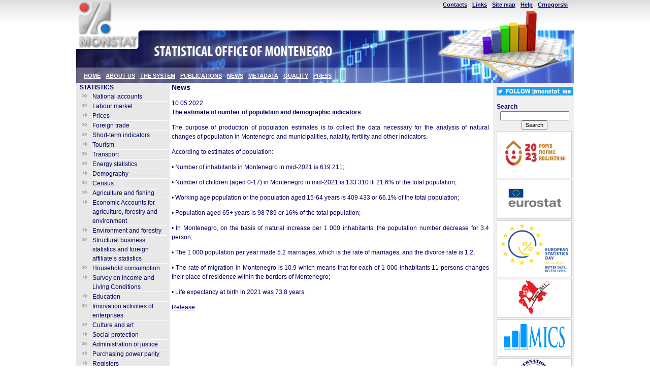

--- FILE ---
content_type: text/html; charset=UTF-8
request_url: http://www.monstat.org/eng/novosti.php?id=3504
body_size: 10275
content:
<!DOCTYPE html PUBLIC "-//W3C//DTD XHTML 1.0 Strict//EN" "http://www.w3.org/TR/xhtml1/DTD/xhtml1-strict.dtd">
<html xmlns="http://www.w3.org/1999/xhtml" xml:lang="en" lang="en"><!-- InstanceBegin template="/Templates/model_eng.dwt.php" codeOutsideHTMLIsLocked="false" -->
<head>
<meta property="og:image" content="http://monstat.org/images/MonStat.jpg">
<meta property="og:image:width" content="140">
<meta property="og:image:height" content="120">
<!-- InstanceBeginEditable name="doctitle" -->








<title>Statistical Office of Montenegro - MONSTAT</title>








<!-- InstanceEndEditable -->
<meta http-equiv="Content-Type" content="text/html; charset=UTF-8" />
<meta name="Description" content="Statistical Office of Montenegro - MONSTAT is competent body for the production of official statistics. National and international public recognizes MONSTAT role as a provider of official statistics in Montenegro’s statistical system." />
<meta name="Keywords" content="Statistical Office of Montenegro, MONSTAT, statistics, prices, labour market, demography, census, business statistics, register " />
<link href="../css/style.css" rel="stylesheet" type="text/css" />
<!--
<link href="../css/meni.css" rel="stylesheet" type="text/css" />
-->
<link href="../css/meni2.css" rel="stylesheet" type="text/css" />
<link href="../css/calendar.css" rel="stylesheet" type="text/css" /> 
<!--[if lt IE 8]>
<link href="../css/meni_IE7.css" rel="stylesheet" type="text/css" />
<![endif]-->
<!-- InstanceBeginEditable name="head" --><!-- InstanceEndEditable -->
</head>
<body> 
<div id="part1">
<div class="center">
  <div id="layer2">
    <div class="menu1" id="menu1">
      <ul>
        <li><a href="page.php?id=112">Contacts</a></li>
        <li><a href="page.php?id=113">Links</a></li>
        <li><a href="page.php?id=1451&amp;pageid=1451">Site map</a></li>
        <li><a href="page.php?id=115">Help</a> </li>
        <li>
                    <a href="https://monstat.org/cg/novosti.php?id=3758">Crnogorski </a></li>
      </ul>
    </div>
  </div>
  <div id="layer3_eng">
    <div id="menu2">
      <ul>
        <li><strong><a href="index.php">HOME</a></strong></li>
        <li><strong><a href="page.php?id=2">ABOUT US</a></strong></li>
        <li><strong><a href="page.php?id=2033">THE SYSTEM</a></strong></li>
        <li><strong><a href="publikacije.php?id=100">PUBLICATIONS</a></strong></li>
        <li><strong><a href="page.php?id=1043">NEWS</a></strong></li>
        <li><strong><a href="page.php?id=1000">METADATA</a></strong></li>
        <li><strong><a href="page.php?id=1421">QUALITY</a></strong></li>
        <li><strong><a href="page.php?id=1042">PRESS</a></strong></li>
      </ul>
 </div>
  </div>
         <!-- <div align="center" style = "height: 20px; background-color: #E8E8E8; color: #E5E5E5;">
                <marquee  onmouseover="this.stop();" onmouseout="this.start();"> <a href="https://monstat.org/eng/novosti.php?id=4041" style="text-decoration:none">  <b>Statistical Office is implementing the 2024 User Satisfaction Survey. We invite users to fill in the questionnaire and to give their opinion on our work. </b> </marquee>  
                </div> -->
  <div id="main_part">
    <div id="left_column">
      <div class="menul2"><!-- InstanceBeginEditable name="EditRegion1" --><!-- InstanceEndEditable -->
        <ul><li><b style="color:#000066">STATISTICS</b><ul><li><a href=page.php?id=17&pageid=17>National accounts</a><ul></ul><li><a href=page.php?id=21&pageid=21>Labour market</a><ul></ul><li><a href=page.php?id=25&pageid=25>Prices</a><ul></ul><li><a href=page.php?id=32&pageid=32>Foreign trade</a><ul></ul><li><a href=page.php?id=33&pageid=33>Short-term indicators</a><ul><ul></ul><ul></ul><ul></ul></ul><li><a href=page.php?id=43&pageid=43>Tourism</a><ul><ul></ul></ul><li><a href=page.php?id=36&pageid=36>Transport</a><li><a href=page.php?id=39&pageid=39>Energy statistics</a><ul></ul><li><a href=page.php?id=47&pageid=47>Demography</a><ul><ul></ul></ul><li><a href=page.php?id=56&pageid=56>Census</a><ul></ul><li><a href=page.php?id=59&pageid=59>Agriculture and fishing</a><ul><ul></ul></ul><li><a href=page.php?id=1344&pageid=1344>Economic Accounts for agriculture, forestry and environment</a><ul></ul><li><a href=page.php?id=64&pageid=64>Environment and forestry</a><ul></ul><li><a href=page.php?id=67&pageid=67>Structural business statistics and foreign affiliate’s statistics </a><ul></ul><li><a href=page.php?id=71&pageid=71>Household consumption</a><ul></ul><li><a href=page.php?id=1531&pageid=1531>Survey on Income and Living Conditions</a><li><a href=page.php?id=74&pageid=74>Education </a><li><a href=page.php?id=1800&pageid=1800>Innovation activities of enterprises</a><li><a href=page.php?id=78&pageid=78>Culture and art</a><li><a href=page.php?id=79&pageid=79>Social protection</a><ul><ul></ul></ul><li><a href=page.php?id=83&pageid=83>Administration of justice</a><ul></ul><li><a href=page.php?id=86&pageid=86>Purchasing power parity</a><li><a href=page.php?id=97&pageid=97>Registers</a><ul></ul><li><a href=page.php?id=1971&pageid=1971>Business demography</a><li><a href=page.php?id=104&pageid=104>CLASSIFICATIONS</a><li><a href=page.php?id=1663&pageid=1663>Information Society </a><ul>      </div>
    </div>
    <div id="middle_column"><!-- InstanceBeginEditable name="EditRegion2" -->        <span class="naslov2">News</span> 








        <p>








          10.05.2022<br><u><strong><a href=novosti.php?id=3504>The estimate of number of population  and demographic indicators</a></strong></u><br><div align=justify><p style="text-align: justify;">The purpose of production of population estimates is to collect the data necessary for the analysis of natural changes of population in Montenegro and municipalities, natality, fertility and other indicators.</p>

<p>According to estimates of population:</p>

<p>&bull; Number of inhabitants in Montenegro in mid-2021 is 619 211;</p>

<p>&bull; Number of children (aged 0-17) in Montenegro in mid-2021 is 133 310 ili 21.6% of the total population;</p>

<p>&bull; Working age population or the population aged 15-64 years is 409 433 or 66.1% of the total population;</p>

<p>&bull; Population aged 65+ years is 98 789 or 16% of the total population;</p>

<p>&bull; In Montenegro, on the basis of natural increase per 1 000 inhabitants, the population number decrease for 3.4 person;</p>

<p>&bull; The 1 000 population per year made 5.2 marriages, which is the rate of marriages, and the divorce rate is 1.2;</p>

<p>&bull; The rate of migration in Montenegro is 10.9 which means that for each of 1 000 inhabitants 11 persons changes their place of residence within the borders of Montenegro;</p>

<p>&bull; Life expectancy at birth in 2021 was 73.8 years.</p>

<p><a href="page.php?id=1302&amp;pageid=48">Release</a></p>
</div><br>







        </p>








      <!-- InstanceEndEditable --></div>
    <div id="right_column">
      <div class="menul2">
        <label>
        <div class="style2"><a href="https://twitter.com/monstat_me"><img src="../images/TWITER.jpg" alt="" width="150" height="17" vspace="8" border="0"   /></a></div>
        <strong class="style2">Search</strong>
        <form id="form1" method="post" action="pretrazivanje.php">
          <div align="center">
            <input name="TF1" type="text" class="forma" id="TF1" />
            <input name="button" type="submit" class="forma" id="button" value="Search" />
          </div>
          </label>
        </form>
      </div>
      <div class="slika" align="center">
        <div class="banner"><a href="http://monstat.org/eng/page.php?id=1758&pageid=1758"><img src="../images/Popis%202023%20ALB%20logo-01.png" alt="" width="140" height="70" vspace="8" border="0"   /></a></div> 
        <div class="banner"> <a href="http://www.monstat.org/eng/page.php?id=281&amp;pageid=16"><img src="../images/eurostat.jpg"  alt="" width="120" height="54" vspace="8" border="0"   /></a></div>
        <div class="banner"> <a href="http://ec.europa.eu/avservices/video/player.cfm?ref=I127258"><img src="../userfiles/image/logo_eustatday_white.png" alt="" height="105" border="0" /></a> </div>
        <div class="banner"> <a href="http://www.monstat.org/eng/page.php?id=57&amp;pageid=57"><img src="../images/Popis%20logo%202011%20krive%20ver2.png" alt="" height="70" border="0" /></a> </div>
        <div class="banner"><a href="http://www.monstat.org/eng/page.php?id=1562&pageid=16"><img src="../images/mics.png" alt="" width="120" height="50" vspace="8" border="0"   /></a></div>
        <div class="banner"> <a href="http://www.monstat.org/eng/page.php?id=328&amp;pageid=16"><img src="../images/imf-logo_high.jpg" alt="" width="71" height="70" border="0" /></a> </div>
        <div class="banner"> <a href="http://monstat.org/eng/page.php?id=1630&amp;pageid=16"><img src="../images/covid19B.jpg" alt="" height="70" border="0" /></a> </div
>
        <div class="banner"> <a href="http://monstat.org/eng/page.php?id=1622&amp;pageid=16"><img src="../images/INFOGRAPHICS.jpg"  alt="" width="110" height="105" vspace="8" border="0"   /></a></div>
        <!--
            <div class="popis">Popis se zavr&scaron;ava za 
              <div id="countbox"></div></div>--> 
        <!--          <img src="../images/statistics.jpg" alt="" width="157" height="156" /></div>--> 
      </div>
      <div class="menul2">
        <ul>
          <li></li>
          <!--            <li><a href="page.php?id=120">Register of business entities</a><br /> -->
          </li>
        </ul>
      </div>
    </div>
    <div class="clear"></div>
  </div>
</div>
<div class="slika" id="part2">
  <div class="center">
    <div class="clear">.</div>
    <div id="footer">
      <div align="center" class="style1">
        <p align="center">Copyright © MONSTAT, 2010,  
          All rights reserved</p>
      </div>
    </div>
    <!-- end Footer --> 
  </div>
  <!-- end Top Half Center--> 
</div>
<!-- end Bottom Half -->
<noscript>
</body>
<!-- InstanceEnd --></html>


--- FILE ---
content_type: text/css
request_url: http://www.monstat.org/css/meni2.css
body_size: 2548
content:
@charset "utf-8";
/* CSS Document */

.menul1 {
	padding-right: 3px;
	padding-left: 5px;
	padding-top: 2px;
	margin: 0px;
	color: #000066;
	margin-top: 2px;
}

#menu2 {
	width: 660px;
	text-align: left;
	float: left;
	padding-left: 5px;
	padding-top: 80px;
	font-size: 11px;
	color: #FFFFFF;
}



#menu2 ul {
	float:left;
	margin:0px;
	padding-top: 0px;
	padding-right: 6px;
	padding-bottom: 3px;
	padding-left: 0px;
	list-style-type: none;
	font-size: 11px;
}
#menu2 li {
	display:block;
	float:left;
	padding-left:10px;
	list-style-image: none;
	list-style-type: none;
	font-size: 11px;
}

#menu2 li a:link, #menu2 li a:visited,  #menu2 li a:active  {
	font-size: 11px;
	color: #FFFFFF;
}
#menu2 li a:hover {
	font-size: 11px;
	color: #FFFFFF;
}


#menu1 {
	float: right;
	width: 400px;
	color: #000066;
	font-size: 11px;
	font-weight: bold;
	text-align: right;
	padding-top: 0px;
	padding-right: 6px;
	padding-bottom: 4px;
	padding-left: 2px;
	text-transform: none;
}
#menu1 ul {
	float:right;
	margin:0px;
	padding-top: 0px;
	padding-right: 6px;
	padding-bottom: 3px;
	padding-left: 0px;
	font-size: 11px;
}
#menu1 li {
	display:block;
	float:left;
	padding-left:10px;
	list-style-image: none;
	list-style-type: none;
	font-size: 11px;
}
#menu1 li a:link, #menu1 li a:visited, #menu1 li a:active {
	color: #000066;
	font-size: 11px;
}
#menu1 li a:hover {
	color: #003399;
	font-size: 11px;
}
#left_column {
	background:#e8e8e8;
}

.menul2 {
/*	background-color: #f0f0f0; */
	padding-right: 3px;
	padding-left: 5px;
	margin-right: 0px;
	margin-bottom: 0px;
	margin-left: 0px;
	list-style: none;
}


.menul2 ul {
	margin:0;
	padding:0;
	list-style:square;
	color:#999;
}
.menul2 ul li {
	font-weight:bold;
	padding-bottom:5px;
	list-style:none;
}
.menul2 ul li a {
	text-decoration:none;
}
.menul2 ul ul li {
	font-weight:normal;
	margin:0 0 0 25px;
	border-bottom:1px solid #fff;
	list-style-image:url(../images/bullet2.gif);
	list-style-position:outside;
	opacity:1;
	padding:0;
}
.menul2 ul ul ul li {
	margin:0 0 0 45px;
	list-style-image:url(../images/bullet.gif);
}
.menul2 ul ul ul ul li {
	margin:0 0 0 65px;
}
.menul2 ul ul ul li.active {
	list-style-image: url(../images/bullet-active.gif);
}
.menul2 ul ul li.active a {
	color:#000;
	font-weight:bold;
}


.menul2 a:link {
/*
color: #b8b8b8;
height: 23px;
display:block;
text-decoration: none;
padding: 8px 0 0 0px;
font-weight:normal;
*/
}
.menul2 a:visited {
/*
text-decoration: line-through;
*/
}
.menul2 a:hover {
/*
color: #595959;
*/
}
.menul2 a:active {
/*
color: #dbdbdb;
*/
}


--- FILE ---
content_type: text/css
request_url: http://www.monstat.org/css/calendar.css
body_size: 1365
content:
@charset "utf-8";
/* CSS Document */

table.calendar {
	border-left: 1px solid #999;

}
tr.calendar-row {
}
td.calendar-day-current, td.calendar-day {
	/*	min-height:80px; */
	font-size:11px;
	position:relative;
}
* html div.calendar-day {
/*	height:80px; */
}
td.calendar-day:hover {
	background:#eceff5;
}
td.calendar-day-np {
	background:#eee;
/*	min-height:80px; */
}
* html div.calendar-day-np {
/*	height:80px; */
}
td.calendar-day-head {
	background:#191e56;
	color:#FFF;
	font-weight:bold;
	text-align:center;
	/*	width:120px; */
	padding:5px;
	border-bottom:1px solid #999;
	border-top:1px solid #999;
	border-right:1px solid #999;
}
div.day-number {
/*	background:#999; */
	padding:3px;
	font-weight:bold;
	float:right;
	/*	margin:-5px -5px 0 0; */
	width:28px;
	text-align:center;
}
div.day-number-used {
/*	background:#999; */
	padding:3px;
	font-weight:bold;
	float:right;
	/*	margin:-5px -5px 0 0; */
	width:28px;
	text-align:center;
	background: #EEE;
}
td.calendar-day-current, td.calendar-day, td.calendar-day-np {
	/*	width:120px; */
	border-bottom:1px solid #999;
	border-right:1px solid #999;
}
td.calendar-day-current {
	background: #F8FFAD
}
.control {
/*	font:12px tahoma, arial, helvetica, sans-serif;
	padding:5px;
	border:1px solid #ccc;
	background:#eee; */
	text-decoration: none;
}
a {
/*	text-decoration: none;
	color: #535353; 
	*/
}
